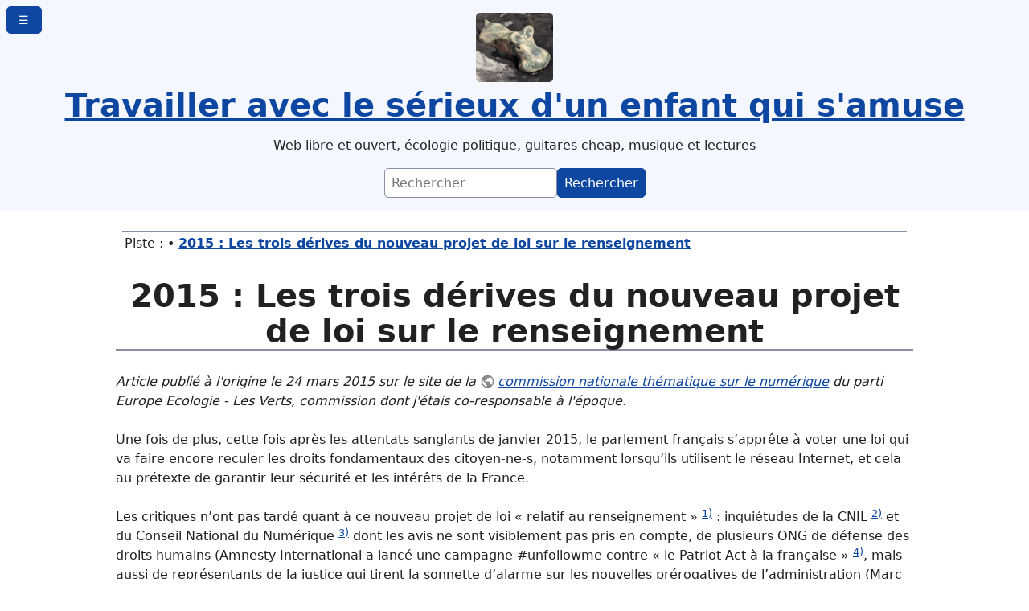

--- FILE ---
content_type: text/html; charset=utf-8
request_url: https://gregorygutierez.com/doku.php/ecolopol/pjrenseigenement2015?bootswatch-theme=simplex
body_size: 13597
content:
<!DOCTYPE html>
<html xmlns="http://www.w3.org/1999/xhtml" xml:lang="fr"
  lang="fr" dir="ltr">
<head>
    <meta charset="UTF-8" />
    <title>2015 : Les trois dérives du nouveau projet de loi sur le renseignement [Travailler avec le sérieux d'un enfant qui s'amuse]</title>
    <script>(function(H){H.className=H.className.replace(/\bno-js\b/,'js')})(document.documentElement)</script>
    <meta name="generator" content="DokuWiki"/>
<meta name="theme-color" content="#eeeeee"/>
<meta name="robots" content="index,follow"/>
<meta name="keywords" content="ecolopol,pjrenseigenement2015"/>
<link rel="search" type="application/opensearchdescription+xml" href="https://gregorygutierez.com/lib/exe/opensearch.php" title="Travailler avec le sérieux d&#039;un enfant qui s&#039;amuse"/>
<link rel="start" href="https://gregorygutierez.com/"/>
<link rel="contents" href="https://gregorygutierez.com/doku.php/ecolopol/pjrenseigenement2015?do=index" title="Plan du site"/>
<link rel="manifest" href="https://gregorygutierez.com/lib/exe/manifest.php" crossorigin="use-credentials"/>
<link rel="alternate" type="application/rss+xml" title="Derniers changements" href="https://gregorygutierez.com/feed.php"/>
<link rel="alternate" type="application/rss+xml" title="Catégorie courante" href="https://gregorygutierez.com/feed.php?mode=list&amp;ns=ecolopol"/>
<link rel="alternate" type="text/html" title="HTML brut" href="https://gregorygutierez.com/doku.php/ecolopol/pjrenseigenement2015?do=export_xhtml"/>
<link rel="alternate" type="text/plain" title="Wiki balise" href="https://gregorygutierez.com/doku.php/ecolopol/pjrenseigenement2015?do=export_raw"/>
<link rel="canonical" href="https://gregorygutierez.com/doku.php/ecolopol/pjrenseigenement2015"/>
<link rel="stylesheet" href="https://gregorygutierez.com/lib/exe/css.php?t=hydrogen&amp;tseed=490d0841a2dbb6c40ea04969518f17d5"/>
<script >var NS='ecolopol';var JSINFO = {"act":"show","move_renameokay":false,"move_allowrename":false,"plugin_pdfjs":{"hide_download_button":0},"plugins":{"vshare":{"youtube":"youtube\\.com\/.*[&?]v=([a-z0-9_\\-]+)","vimeo":"vimeo\\.com\\\/(\\d+)","slideshare":"slideshare.*id=(\\d+)","dailymotion":"dailymotion\\.com\/video\/([a-z0-9]+)","archiveorg":"archive\\.org\/(?:embed|details)\/([a-zA-Z0-9_\\-]+)","soundcloud":"soundcloud\\.com\/([\\w-]+\/[\\w-]+)","niconico":"nicovideo\\.jp\/watch\/(sm[0-9]+)","bitchute":"bitchute\\.com\\\/video\\\/([a-zA-Z0-9_\\-]+)","coub":"coub\\.com\\\/view\\\/([a-zA-Z0-9_\\-]+)","odysee":"odysee\\.com\/\\$\/(?:embed|download)\/([-%_?=\/a-zA-Z0-9]+)","youku":"v\\.youku\\.com\/v_show\/id_([0-9A-Za-z=]+)\\.html","bilibili":"bilibili\\.com\\\/video\\\/(BV[0-9A-Za-z]+)","msoffice":"(?:office\\.com.*[&?]videoid=([a-z0-9\\-]+))","msstream":"microsoftstream\\.com\\\/video\\\/([a-f0-9\\-]{36})","rutube":"rutube\\.ru\\\/video\\\/([a-z0-9]+)\\\/","gdrive":"drive\\.google\\.com\\\/file\\\/d\\\/([a-zA-Z0-9_-]+)\/"}},"id":"ecolopol:pjrenseigenement2015","namespace":"ecolopol","ACT":"show","useHeadingNavigation":1,"useHeadingContent":1};(function(H){H.className=H.className.replace(/\bno-js\b/,'js')})(document.documentElement);</script>
<script src="https://gregorygutierez.com/lib/exe/jquery.php?tseed=8faf3dc90234d51a499f4f428a0eae43" defer="defer"></script>
<script src="https://gregorygutierez.com/lib/exe/js.php?t=hydrogen&amp;tseed=490d0841a2dbb6c40ea04969518f17d5" defer="defer"></script>
<script type="text/javascript" charset="utf-8">NS = "ecolopol";var toolbar = [{"type":"format","title":"Gras","icon":"bold.png","key":"b","open":"**","close":"**","block":false},{"type":"format","title":"Italique","icon":"italic.png","key":"i","open":"\/\/","close":"\/\/","block":false},{"type":"format","title":"Soulignage","icon":"underline.png","key":"u","open":"__","close":"__","block":false},{"type":"format","title":"Code \u00ab\u00a0machine \u00e0 \u00e9crire\u00a0\u00bb","icon":"mono.png","key":"m","open":"''","close":"''","block":false},{"type":"format","title":"Barr\u00e9","icon":"strike.png","key":"d","open":"<del>","close":"<\/del>","block":false},{"type":"autohead","title":"Titre de m\u00eame niveau","icon":"hequal.png","key":"8","text":"Titre","mod":0,"block":true},{"type":"autohead","title":"Titre de niveau inf\u00e9rieur","icon":"hminus.png","key":"9","text":"Titre","mod":1,"block":true},{"type":"autohead","title":"Titre de niveau sup\u00e9rieur","icon":"hplus.png","key":"0","text":"Titre","mod":-1,"block":true},{"type":"picker","title":"S\u00e9lectionner la ligne de titre","icon":"h.png","class":"pk_hl","list":[{"type":"format","title":"Titre de niveau 1","icon":"h1.png","key":"1","open":"====== ","close":" ======\\n"},{"type":"format","title":"Titre de niveau 2","icon":"h2.png","key":"2","open":"===== ","close":" =====\\n"},{"type":"format","title":"Titre de niveau 3","icon":"h3.png","key":"3","open":"==== ","close":" ====\\n"},{"type":"format","title":"Titre de niveau 4","icon":"h4.png","key":"4","open":"=== ","close":" ===\\n"},{"type":"format","title":"Titre de niveau 5","icon":"h5.png","key":"5","open":"== ","close":" ==\\n"}],"block":true},{"type":"format","title":"Lien externe","icon":"linkextern.png","open":"[[","close":"]]","sample":"http:\/\/example.com|Lien externe","block":false},{"type":"formatln","title":"Liste num\u00e9rot\u00e9e","icon":"ol.png","open":"  - ","close":"","key":"-","block":true},{"type":"formatln","title":"Liste \u00e0 puce","icon":"ul.png","open":"  * ","close":"","key":".","block":true},{"type":"insert","title":"Ligne horizontale","icon":"hr.png","insert":"\\n----\\n","block":true},{"type":"picker","title":"\u00c9moticones","icon":"smiley.png","list":{"8-)":"cool.svg","8-O":"eek.svg","8-o":"eek.svg",":-(":"sad.svg",":-)":"smile.svg","=)":"smile2.svg",":-\/":"doubt.svg",":-\\":"doubt2.svg",":-?":"confused.svg",":-D":"biggrin.svg",":-P":"razz.svg",":-o":"surprised.svg",":-O":"surprised.svg",":-x":"silenced.svg",":-X":"silenced.svg",":-|":"neutral.svg",";-)":"wink.svg","m(":"facepalm.svg","^_^":"fun.svg",":?:":"question.svg",":!:":"exclaim.svg","LOL":"lol.svg","FIXME":"fixme.svg","DELETEME":"deleteme.svg"},"icobase":"smileys","block":false},{"type":"picker","title":"Caract\u00e8res sp\u00e9ciaux","icon":"chars.png","list":["\u00c0","\u00e0","\u00c1","\u00e1","\u00c2","\u00e2","\u00c3","\u00e3","\u00c4","\u00e4","\u01cd","\u01ce","\u0102","\u0103","\u00c5","\u00e5","\u0100","\u0101","\u0104","\u0105","\u00c6","\u00e6","\u0106","\u0107","\u00c7","\u00e7","\u010c","\u010d","\u0108","\u0109","\u010a","\u010b","\u00d0","\u0111","\u00f0","\u010e","\u010f","\u00c8","\u00e8","\u00c9","\u00e9","\u00ca","\u00ea","\u00cb","\u00eb","\u011a","\u011b","\u0112","\u0113","\u0116","\u0117","\u0118","\u0119","\u0122","\u0123","\u011c","\u011d","\u011e","\u011f","\u0120","\u0121","\u0124","\u0125","\u00cc","\u00ec","\u00cd","\u00ed","\u00ce","\u00ee","\u00cf","\u00ef","\u01cf","\u01d0","\u012a","\u012b","\u0130","\u0131","\u012e","\u012f","\u0134","\u0135","\u0136","\u0137","\u0139","\u013a","\u013b","\u013c","\u013d","\u013e","\u0141","\u0142","\u013f","\u0140","\u0143","\u0144","\u00d1","\u00f1","\u0145","\u0146","\u0147","\u0148","\u00d2","\u00f2","\u00d3","\u00f3","\u00d4","\u00f4","\u00d5","\u00f5","\u00d6","\u00f6","\u01d1","\u01d2","\u014c","\u014d","\u0150","\u0151","\u0152","\u0153","\u00d8","\u00f8","\u0154","\u0155","\u0156","\u0157","\u0158","\u0159","\u015a","\u015b","\u015e","\u015f","\u0160","\u0161","\u015c","\u015d","\u0162","\u0163","\u0164","\u0165","\u00d9","\u00f9","\u00da","\u00fa","\u00db","\u00fb","\u00dc","\u00fc","\u01d3","\u01d4","\u016c","\u016d","\u016a","\u016b","\u016e","\u016f","\u01d6","\u01d8","\u01da","\u01dc","\u0172","\u0173","\u0170","\u0171","\u0174","\u0175","\u00dd","\u00fd","\u0178","\u00ff","\u0176","\u0177","\u0179","\u017a","\u017d","\u017e","\u017b","\u017c","\u00de","\u00fe","\u00df","\u0126","\u0127","\u00bf","\u00a1","\u00a2","\u00a3","\u00a4","\u00a5","\u20ac","\u00a6","\u00a7","\u00aa","\u00ac","\u00af","\u00b0","\u00b1","\u00f7","\u2030","\u00bc","\u00bd","\u00be","\u00b9","\u00b2","\u00b3","\u00b5","\u00b6","\u2020","\u2021","\u00b7","\u2022","\u00ba","\u2200","\u2202","\u2203","\u018f","\u0259","\u2205","\u2207","\u2208","\u2209","\u220b","\u220f","\u2211","\u203e","\u2212","\u2217","\u00d7","\u2044","\u221a","\u221d","\u221e","\u2220","\u2227","\u2228","\u2229","\u222a","\u222b","\u2234","\u223c","\u2245","\u2248","\u2260","\u2261","\u2264","\u2265","\u2282","\u2283","\u2284","\u2286","\u2287","\u2295","\u2297","\u22a5","\u22c5","\u25ca","\u2118","\u2111","\u211c","\u2135","\u2660","\u2663","\u2665","\u2666","\u03b1","\u03b2","\u0393","\u03b3","\u0394","\u03b4","\u03b5","\u03b6","\u03b7","\u0398","\u03b8","\u03b9","\u03ba","\u039b","\u03bb","\u03bc","\u039e","\u03be","\u03a0","\u03c0","\u03c1","\u03a3","\u03c3","\u03a4","\u03c4","\u03c5","\u03a6","\u03c6","\u03c7","\u03a8","\u03c8","\u03a9","\u03c9","\u2605","\u2606","\u260e","\u261a","\u261b","\u261c","\u261d","\u261e","\u261f","\u2639","\u263a","\u2714","\u2718","\u201e","\u201c","\u201d","\u201a","\u2018","\u2019","\u00ab","\u00bb","\u2039","\u203a","\u2014","\u2013","\u2026","\u2190","\u2191","\u2192","\u2193","\u2194","\u21d0","\u21d1","\u21d2","\u21d3","\u21d4","\u00a9","\u2122","\u00ae","\u2032","\u2033","[","]","{","}","~","(",")","%","\u00a7","$","#","|","@"],"block":false},{"type":"format","title":"Marquer le texte comme bloc de citation","icon":"..\/..\/plugins\/blockquote\/images\/blockquote-icon.png","open":"<blockquote>","close":"<\/blockquote>"},{"type":"picker","title":"Note","icon":"..\/..\/plugins\/note\/images\/note_picker.png","list":[{"type":"format","title":"Note","icon":"..\/..\/plugins\/note\/images\/tb_note.png","open":"<note>","close":"<\/note>"},{"type":"format","title":"Conseil","icon":"..\/..\/plugins\/note\/images\/tb_tip.png","open":"<note tip>","close":"<\/note>"},{"type":"format","title":"Important","icon":"..\/..\/plugins\/note\/images\/tb_important.png","open":"<note important>","close":"<\/note>"},{"type":"format","title":"Alerte","icon":"..\/..\/plugins\/note\/images\/tb_warning.png","open":"<note warning>","close":"<\/note>"}]},{"type":"insert","title":"nspages","icon":"..\/..\/plugins\/nspages\/images\/tb_nspages.png","insert":"<nspages -h1 -subns -exclude:start>"},{"type":"picker","title":"Extension Wrap","icon":"..\/..\/plugins\/wrap\/images\/toolbar\/picker.png","list":[{"type":"format","title":"colonnes","icon":"..\/..\/plugins\/wrap\/images\/toolbar\/column.png","open":"<WRAP group>\\n<WRAP half column>\\n","close":"\\n<\/WRAP>\\n\\n<WRAP half column>\\n\\n<\/WRAP>\\n<\/WRAP>\\n"},{"type":"format","title":"bloc simple","icon":"..\/..\/plugins\/wrap\/images\/toolbar\/box.png","open":"<WRAP center round box 60%>\\n","close":"\\n<\/WRAP>\\n"},{"type":"format","title":"bloc information","icon":"..\/..\/plugins\/wrap\/images\/note\/16\/info.png","open":"<WRAP center round info 60%>\\n","close":"\\n<\/WRAP>\\n"},{"type":"format","title":"bloc astuce","icon":"..\/..\/plugins\/wrap\/images\/note\/16\/tip.png","open":"<WRAP center round tip 60%>\\n","close":"\\n<\/WRAP>\\n"},{"type":"format","title":"bloc important","icon":"..\/..\/plugins\/wrap\/images\/note\/16\/important.png","open":"<WRAP center round important 60%>\\n","close":"\\n<\/WRAP>\\n"},{"type":"format","title":"bloc alerte","icon":"..\/..\/plugins\/wrap\/images\/note\/16\/alert.png","open":"<WRAP center round alert 60%>\\n","close":"\\n<\/WRAP>\\n"},{"type":"format","title":"bloc aide","icon":"..\/..\/plugins\/wrap\/images\/note\/16\/help.png","open":"<WRAP center round help 60%>\\n","close":"\\n<\/WRAP>\\n"},{"type":"format","title":"bloc t\u00e9l\u00e9chargement","icon":"..\/..\/plugins\/wrap\/images\/note\/16\/download.png","open":"<WRAP center round download 60%>\\n","close":"\\n<\/WRAP>\\n"},{"type":"format","title":"bloc \u00e0 faire","icon":"..\/..\/plugins\/wrap\/images\/note\/16\/todo.png","open":"<WRAP center round todo 60%>\\n","close":"\\n<\/WRAP>\\n"},{"type":"insert","title":"r\u00e9tablir le flux apr\u00e8s un \u00e9l\u00e9ment flottant","icon":"..\/..\/plugins\/wrap\/images\/toolbar\/clear.png","insert":"<WRAP clear\/>\\n"},{"type":"format","title":"particuli\u00e8rement important","icon":"..\/..\/plugins\/wrap\/images\/toolbar\/em.png","open":"<wrap em>","close":"<\/wrap>"},{"type":"format","title":"important","icon":"..\/..\/plugins\/wrap\/images\/toolbar\/hi.png","open":"<wrap hi>","close":"<\/wrap>"},{"type":"format","title":"peu important","icon":"..\/..\/plugins\/wrap\/images\/toolbar\/lo.png","open":"<wrap lo>","close":"<\/wrap>"}]}];
</script>
    <meta name="viewport" content="width=device-width" />
    <link rel="shortcut icon" href="https://gregorygutierez.com/lib/exe/fetch.php/wiki/favicon.ico" />
<link rel="apple-touch-icon" href="https://gregorygutierez.com/lib/exe/fetch.php/apple-touch-icon.png" />
    </head>


<body id="dokuwiki__top" class="dokuwiki mode_show tpl_hydrogen    hasSidebar">
        <header>
				
		<a href="https://gregorygutierez.com/doku.php/accueil"  accesskey="h" title=" [h]"><img class="logo" src="https://gregorygutierez.com/lib/exe/fetch.php/wiki/logo.png" width="96" height="86" alt="logo" /><h1>Travailler avec le sérieux d'un enfant qui s'amuse</h1></a>
                                    <p class="claim">Web libre et ouvert, écologie politique, guitares cheap, musique et lectures</p>
                
		<div id="dokuwiki__searchform">
			<form action="https://gregorygutierez.com/doku.php/accueil" method="get" role="search" class="search doku_form" id="dw__search" accept-charset="utf-8"><input type="hidden" name="do" value="search" /><input type="hidden" name="id" value="ecolopol:pjrenseigenement2015" /><div class="no"><input name="q" type="text" class="edit" title="[F]" accesskey="f" placeholder="Rechercher" autocomplete="on" id="qsearch__in" value="" /><button value="1" type="submit" title="Rechercher">Rechercher</button><div id="qsearch__out" class="ajax_qsearch JSpopup"></div></div></form>		</div>

        </header>
	
	<main id="dokuwiki__content">
		<!-- BREADCRUMBS -->
		<nav id="dokuwiki__breadcrumbs">
				<div class="breadcrumbs"><span class="bchead">Piste :</span> <span class="bcsep">•</span> <span class="curid"><bdi><a href="https://gregorygutierez.com/doku.php/ecolopol/pjrenseigenement2015"  class="breadcrumbs" title="ecolopol:pjrenseigenement2015">2015 : Les trois dérives du nouveau projet de loi sur le renseignement</a></bdi></span></div>
						</nav>

                                
		
<h1 class="sectionedit1" id="les-trois-derives-du-nouveau-projet-de-loi-sur-le-renseignement">2015 : Les trois dérives du nouveau projet de loi sur le renseignement</h1>
<div class="level1">

<p>
<em>Article publié à l&#039;origine le 24 mars 2015 sur le site de la <a href="http://numerique.eelv.fr" class="urlextern" title="http://numerique.eelv.fr" rel="ugc nofollow">commission nationale thématique sur le numérique</a> du parti Europe Ecologie - Les Verts, commission dont j&#039;étais co-responsable à l&#039;époque.</em>
</p>

<p>
Une fois de plus, cette fois après les attentats sanglants de janvier 2015, le parlement français s’apprête à voter une loi qui va faire encore reculer les droits fondamentaux des citoyen-ne-s, notamment lorsqu’ils utilisent le réseau Internet, et cela au prétexte de garantir leur sécurité et les intérêts de la France.
</p>

<p>
Les critiques n’ont pas tardé quant à ce nouveau projet de loi « relatif au renseignement » <sup><a href="#fn__1" id="fnt__1" class="fn_top">1)</a></sup> : inquiétudes de la CNIL <sup><a href="#fn__2" id="fnt__2" class="fn_top">2)</a></sup> et du Conseil National du Numérique <sup><a href="#fn__3" id="fnt__3" class="fn_top">3)</a></sup> dont les avis ne sont visiblement pas pris en compte, de plusieurs ONG de défense des droits humains (Amnesty International a lancé une campagne #unfollowme contre « le Patriot Act à la française » <sup><a href="#fn__4" id="fnt__4" class="fn_top">4)</a></sup>, mais aussi de représentants de la justice qui tirent la sonnette d’alarme sur les nouvelles prérogatives de l’administration (Marc Trévidic, juge anti-terroriste, parle de « pouvoirs exorbitants » concédés au gouvernement <sup><a href="#fn__5" id="fnt__5" class="fn_top">5)</a></sup>).
</p>

<p>
Au-delà de ces critiques que la commission Partage 2.0 partage largement (voir notamment notre article de septembre 2014, Loi anti-terroriste : un attentat contre la démocratie), nous voudrions alerter sur trois dérives qui semblent être constitutives de cette nouvelle politique du renseignement.
</p>

</div>

<h2 class="sectionedit2" id="la-notion-de-terrorisme-est-a-geometrie-variable">1 – La notion de terrorisme est à géométrie variable</h2>
<div class="level2">

<p>
L’histoire récente l’a montré, la notion de terrorisme peut recouvrir des réalités très différentes, y compris en France <sup><a href="#fn__6" id="fnt__6" class="fn_top">6)</a></sup>. Tout le monde s’accorde à qualifier de « terroristes » les attaques contre Charlie Hebdo, ou plus récemment contre le musée du Bardo en Tunisie. Ce terrorisme-là ne fait aucun doute, sa violence aveugle est immédiatement constatable, tant par ses actes que son discours. Mais une fois que ce terme de terrorisme est entré dans la loi, pour justifier et renforcer une surveillance électronique généralisée et automatisée, qui sera garant que le terme ne sera pas utilisé aussi pour surveiller, entraver et éventuellement priver de liberté, des militants engagés dans certains combats, parce qu’ils pourraient nuire à des intérêts économiques ou politiques du moment ? Un lanceur d’alerte qui dévoile des secrets d’une entreprise, ou des activistes qui empêchent un train de circuler, ou des militants qui neutralisent des engins de chantier, pourront-ils être considérés comme « nocifs aux intérêts supérieurs de la France » ? À aucun moment, ni dans cette nouvelle loi ni dans celles qui l’ont précédé, les expressions « acte terroriste » ou « apologie du terrorisme » n’ont été précisés, et ses limites seront donc, de fait, définies par les hommes et femmes qui ont, ou qui auront, le pouvoir.
</p>

</div>

<h2 class="sectionedit3" id="l-etat-serait-toujours-vertueux">2 – L’État serait toujours vertueux</h2>
<div class="level2">

<p>
La loi va octroyer de nouveaux pouvoirs aux administrations, c’est-à-dire aux ministères et au gouvernement dans son ensemble, sans qu’un juge ne soit consulté au départ pour valider l’usage de ces pouvoirs. Mais qui va surveiller les motivations des hommes et des femmes qui pourront scruter la vie privée numérique de n’importe qui, à partir du moment où « l’intérêt supérieur de la France » aura été invoqué ? La nouvelle loi prévoit bien une Commission nationale de contrôle des techniques du renseignement (CNCTR), mais elle sera composée de députés, de sénateurs, de membres du Conseil d’État et de « personnalités qualifiées ». Et si l’une de ces personnes entretient des intérêts personnels contraires aux missions de la CNCTR ? Par exemple, au hasard, s’il est le porte-voix d’un quelconque lobby économique qui verrait d’un mauvais œil l’activisme de certains, ou s’il a des intérêts financiers dans une grande entreprise en charge de la distribution de l’énergie en France ? Comment sera garantie l’impartialité et la neutralité de cette CNCTR ? Et d’ailleurs, pourquoi aucun représentant des citoyen-ne-s usagers des réseaux numériques n’y siégera ? Le principe qui semble présider à cette loi est que l’État, toujours, forcément, est et restera vertueux, au point qu’il n’est plus nécessaire de consulter la justice avant d’agir. C’est tout l’idéal républicain de la séparation des pouvoirs qui est battu en brèche par un tel implicite.
</p>

</div>

<h2 class="sectionedit4" id="c-est-trop-technique-pour-y-meler-le-peuple">3 – C’est trop technique pour y mêler le peuple</h2>
<div class="level2">

<p>
Dernière dérive de ce projet de loi, et de ses prédécesseurs, l’idée que ces questions de surveillance du réseau sont de toute manière trop complexes, trop techniques, pour en faire la pédagogie auprès des citoyen-ne-s français, et pour mériter qu’ils soient consultés à ce sujet. De toute façon, « les Français ont peur », comme aiment à le répéter les médias, et de nombreux élu-e-s croient que leur rôle est avant tout de les rassurer. Pourtant toutes ces questions touchent directement aux usages des technologies numériques par tout à chacun, donc au droit à la vie privée et à la libre expression, y compris sur Internet. Nous sommes à une époque où même les pré-adolescents ont des smartphones et s’expriment sur les réseaux sociaux. Demain, va-t-on pouvoir discriminer entre les « bons » ados et les « mauvais », pour de simples statuts Facebook ou Tweeter ? L’épisode fâcheux de la censure du site islam-news.info, décidé par l’État français qui l’a présenté comme un réseau de djihadistes en devenir, alors qu’il s’agissait d’un site alimenté par une seule personne, française, qu’il était hébergé en France et clairement critique envers les appels au djihad <sup><a href="#fn__7" id="fnt__7" class="fn_top">7)</a></sup>, a déjà montré à quel point ces censures administratives pouvaient être contre-productives. Les usagers du Net sont loin d’être systématiquement de doux agneaux innocents, qui seraient incapables, par eux-mêmes, de comprendre les enjeux techniques et de repérer les sites dangereux ou perçus comme tels. Sous prétexte d’empêcher des jeunes à la dérive de « partir au djihad », la loi entérine  l’infantilisation de tous les internautes, quitte à multiplier les injustices et les accrocs à leur liberté d’expression.
</p>

<p>
Pour toutes ces raisons, la commission Partage 2.0 encourage les députés et sénateurs français à bien réfléchir aux pouvoirs qu’ils s’apprêtent à offrir à l’État, sous prétexte de réagir vite et bien à la menace terroriste. Ces nouveaux pouvoir de surveillance généralisée (et donc de suspicion généralisée) touchent aux valeurs et aux droits fondamentaux qui font qu’une démocratie peut se revendiquer comme telle. Et la question se pose, cruciale, de l’usage que pourront faire nos gouvernants de demain, quelle que soit leur couleur politique, grâce aux lois qui sont votées aujourd’hui. Les tout récents résultats des élections départementales, avec un parti d’extrême-droite recueillant pas moins de 25 % des suffrages exprimés, devrait pourtant service d’alerte. Et l’exemple (ou plutôt le contre-exemple) du Patriot Act américain permet déjà de voir à quelle société le Parlement français est en train d’œuvrer, avec la meilleure volonté du monde, sous prétexte d’assurer notre sécurité à toutes et tous.
</p>

</div>
<div class="footnotes">
<div class="fn"><sup><a href="#fnt__1" id="fn__1" class="fn_bot">1)</a></sup> 
<div class="content">texte de loi <a href="http://www.legifrance.gouv.fr/Droit-francais/Actualite/Projet-de-loi-relatif-au-renseignement-PRMX1504410L-19-03-2015-pjl" class="urlextern" title="http://www.legifrance.gouv.fr/Droit-francais/Actualite/Projet-de-loi-relatif-au-renseignement-PRMX1504410L-19-03-2015-pjl" rel="ugc nofollow">publié sur LégiFrance</a></div></div>
<div class="fn"><sup><a href="#fnt__2" id="fn__2" class="fn_bot">2)</a></sup> 
<div class="content">Article Nextinpact.com : <a href="http://www.nextinpact.com/news/93478-l-avis-cnil-sur-dereferencement-administratif-sites-sans-juge.htm[L’avis de la CNIL sur le déréférencement administratif des sites, sans juge" class="urlextern" title="http://www.nextinpact.com/news/93478-l-avis-cnil-sur-dereferencement-administratif-sites-sans-juge.htm[L’avis de la CNIL sur le déréférencement administratif des sites, sans juge" rel="ugc nofollow">http://www.nextinpact.com/news/93478-l-avis-cnil-sur-dereferencement-administratif-sites-sans-juge.htm[L’avis de la CNIL sur le déréférencement administratif des sites, sans juge</a></div></div>
<div class="fn"><sup><a href="#fnt__3" id="fn__3" class="fn_bot">3)</a></sup> 
<div class="content">Article sur le site du CNNum : <a href="http://www.cnnumerique.fr/renseignement/" class="urlextern" title="http://www.cnnumerique.fr/renseignement/" rel="ugc nofollow">Renseignement : le Conseil national du numérique s’inquiète d’une extension du champ de la surveillance et invite à renforcer les garanties et les moyens du contrôle démocratique</a></div></div>
<div class="fn"><sup><a href="#fnt__4" id="fn__4" class="fn_bot">4)</a></sup> 
<div class="content">Sur le site d’Amnesty International : <a href="http://www.amnesty.fr/Unfollowme" class="urlextern" title="http://www.amnesty.fr/Unfollowme" rel="ugc nofollow">Campagne #UnFollowMe, Stop à la surveillance de masse</a></div></div>
<div class="fn"><sup><a href="#fnt__5" id="fn__5" class="fn_bot">5)</a></sup> 
<div class="content">Article sur le site de l’Express : <a href="http://www.lexpress.fr/actualite/projet-de-loi-sur-le-renseignement-les-reserves-du-juge-antiterroriste-marc-trevidic_1662838.html" class="urlextern" title="http://www.lexpress.fr/actualite/projet-de-loi-sur-le-renseignement-les-reserves-du-juge-antiterroriste-marc-trevidic_1662838.html" rel="ugc nofollow">Projet de loi sur le renseignement: les réserves du juge antiterroriste Marc Trévidic</a></div></div>
<div class="fn"><sup><a href="#fnt__6" id="fn__6" class="fn_bot">6)</a></sup> 
<div class="content">Article <a href="https://fr.wikipedia.org/wiki/Julien_Coupat" class="urlextern" title="https://fr.wikipedia.org/wiki/Julien_Coupat" rel="ugc nofollow">Affaire de Tarnac</a> sur Wikipédia</div></div>
<div class="fn"><sup><a href="#fnt__7" id="fn__7" class="fn_bot">7)</a></sup> 
<div class="content">Article sur Numerama.com : <a href="http://www.numerama.com/magazine/32516-moi-censure-par-la-france-pour-mes-opinions-politiques.html" class="urlextern" title="http://www.numerama.com/magazine/32516-moi-censure-par-la-france-pour-mes-opinions-politiques.html" rel="ugc nofollow">« Moi, censuré par la France pour mes opinions politiques »</a></div></div>
</div>
<div class="comment_wrapper" id="comment_wrapper">
  <h2><a name="discussion__section" id="discussion__section">
    Discussion
  </a></h2>
  <div class="level2 hfeed">

        <div class="comment_form">
            <form id="discussion__comment_form" method="post" action="https://gregorygutierez.com/doku.php"
                  accept-charset="utf-8">
                <div class="no">
                    <input type="hidden" name="id" value="ecolopol:pjrenseigenement2015"/>
                    <input type="hidden" name="do" value="show"/>
                    <input type="hidden" name="comment" value="add"/>
                                            <input type="hidden" name="reply" value=""/>
                                                    <input type="hidden" name="user" value=""/>
                            <div class="comment_name">
                                <label class="block" for="discussion__comment_name">
                                    <span>Nom complet:</span>
                                    <input type="text"
                                           class="edit"
                                           name="name" id="discussion__comment_name" size="50" tabindex="1"
                                           value=""/>
                                </label>
                            </div>
                            <div class="comment_mail">
                                <label class="block" for="discussion__comment_mail">
                                    <span>Adresse de courriel:</span>
                                    <input type="text"
                                           class="edit"
                                           name="mail" id="discussion__comment_mail" size="50" tabindex="2"
                                           value=""/>
                                </label>
                            </div>
                                                        <div class="comment_url">
                                <label class="block" for="discussion__comment_url">
                                    <span>Site web:</span>
                                    <input type="text" class="edit" name="url" id="discussion__comment_url" size="50"
                                           tabindex="3" value=""/>
                                </label>
                            </div>
                                                <div class="comment_text">
                        Entrer votre commentaire. La syntaxe wiki est autorisée:
                        <!-- Fix for disable the toolbar when wikisyntaxok is set to false. See discussion's script.jss -->
                                                <div id="discussion__comment_toolbar" class="toolbar group">
                                                        </div>
                            <textarea
                                class="edit"
                                name="text" cols="80" rows="10" id="discussion__comment_text" tabindex="5"></textarea>
                        </div>

                        <div id="plugin__captcha_wrapper"><input type="hidden" name="b3684e7afe05542ad1cede50963c5485" value="3NqIn+9LDE2ES4TT66TV6+x0evI9DxzqQ1krXftHpK8=" /><label for="plugin__captcha">Merci de recopier le code ci-contre pour prouver que vous êtes humain.</label> <span id="plugin__captcha_code">C L J D N</span> <input type="text" size="5" name="e36ad69453c59e1cf389bce154d218ab" class="edit" /> <label class="no">Merci de laisser ce champ vide : <input type="text" name="d4a3d12f7ba7dc026db8317b28f9b2d3" /></label></div>
                        <input class="button comment_submit" id="discussion__btn_submit" type="submit" name="submit"
                               accesskey="s" value="Enregistrer"
                               title="Enregistrer [S]" tabindex="7"/>
                                                    <label class="nowrap" for="discussion__comment_subscribe">
                                <input type="checkbox" id="discussion__comment_subscribe" name="subscribe"
                                       tabindex="6"/>
                                <span>Suivre les commentaires</span>
                            </label>
                                                <input class="button comment_preview_button" id="discussion__btn_preview" type="button"
                               name="preview" accesskey="p" value="Aperçu"
                               title="Aperçu [P]"/>
                        
                        <div class="clearer"></div>
                        <div id="discussion__comment_preview">&nbsp;</div>
                    </div>
            </form>
        </div>
          </div>
</div>
<div id="toggle_button" class="toggle_button">
<input type="submit" id="discussion__btn_toggle_visibility" title="Toggle Visibiliy" class="button"value="Cacher/Voir">
</div>

                                	</main>


        <!-- ********** FOOTER ********** -->
        <footer>
		<div class="doc"><bdi>ecolopol/pjrenseigenement2015.txt</bdi> · Dernière modification : <time datetime="2020-04-29T10:29:46+0200">2020/04/29 10:29</time> de <bdi>Grégory Gutierez</bdi></div>
		<div class="license"><a href="https://creativecommons.org/licenses/by-nc-sa/4.0/deed.fr" rel="license"><img src="https://gregorygutierez.com/lib/images/license/button/cc-by-nc-sa.png" alt="CC Attribution-Noncommercial-Share Alike 4.0 International" /></a> Sauf mention contraire, le contenu de ce wiki est placé sous les termes de la licence suivante : <bdi><a href="https://creativecommons.org/licenses/by-nc-sa/4.0/deed.fr" rel="license" class="urlextern">CC Attribution-Noncommercial-Share Alike 4.0 International</a></bdi></div>		
                <!-- TOC AND TOOLS IN SIDENAV -->
		<a id="dokuwiki__sidebar_show_btn" class="button" href="#dokuwiki__sidebar" class="button" >☰</a>
                <div id="dokuwiki__sidebar" aria-labelledby="dokuwiki__sitetools_heading">

			<div id="dokuwiki__sidebar_header">
				<a href="#dokuwiki__sidebar_close" id="dokuwiki__sidebar_close_btn" class="button" aria-label="Close">&times;</a>
			</div>

			<!-- has to be one line to use :empty css selector -->
			<div id="dokuwiki__sidebar_content">  


<h3 class="sectionedit1" id="bienvenue">Bienvenue :-)</h3>
<div class="level3">

<p>
<a href="https://gregorygutierez.com/doku.php/intro/qui-suis-je" class="wikilink1" title="intro:qui-suis-je" data-wiki-id="intro:qui-suis-je">Bio</a><br/>

<a href="https://gregorygutierez.com/doku.php/intro/mecontacter" class="wikilink1" title="intro:mecontacter" data-wiki-id="intro:mecontacter">Me contacter</a>
</p>

</div>
<!-- EDIT{&quot;target&quot;:&quot;section&quot;,&quot;name&quot;:&quot;Bienvenue :-)&quot;,&quot;hid&quot;:&quot;bienvenue&quot;,&quot;codeblockOffset&quot;:0,&quot;secid&quot;:1,&quot;range&quot;:&quot;31-104&quot;} -->
<h3 class="sectionedit2" id="rubriques">Rubriques</h3>
<div class="level3">

<p>
<a href="https://gregorygutierez.com/doku.php/ecolopol/index" class="wikilink1" title="ecolopol:index" data-wiki-id="ecolopol:index">Écologie, politique et société</a><br/>

<a href="https://gregorygutierez.com/doku.php/linux/index" class="wikilink1" title="linux:index" data-wiki-id="linux:index">Web, réseaux sociaux et geekeries</a><br/>

<a href="https://gregorygutierez.com/doku.php/guitares/index" class="wikilink1" title="guitares:index" data-wiki-id="guitares:index">Guitares électriques</a><br/>

<a href="https://gregorygutierez.com/doku.php/covid19/intro" class="wikilink1" title="covid19:intro" data-wiki-id="covid19:intro">SARS-CoV-2/Covid-19 : un état des lieux</a><br/>

<a href="https://gregorygutierez.com/doku.php/livre/index" class="wikilink1" title="livre:index" data-wiki-id="livre:index">Notes de lecture</a><br/>

<a href="https://gregorygutierez.com/doku.php/fort/index" class="wikilink1" title="fort:index" data-wiki-id="fort:index">Charles Fort et le fortéisme</a><br/>

<a href="https://gregorygutierez.com/doku.php/cons/index" class="wikilink1" title="cons:index" data-wiki-id="cons:index">Conscience et rêves</a><br/>

<a href="https://gregorygutierez.com/doku.php/psi/index" class="wikilink1" title="psi:index" data-wiki-id="psi:index">Parapsychologie</a><br/>

<a href="https://gregorygutierez.com/doku.php/ovni/index" class="wikilink1" title="ovni:index" data-wiki-id="ovni:index">Ovnis</a><br/>

<a href="https://gregorygutierez.com/doku.php/divers/index" class="wikilink1" title="divers:index" data-wiki-id="divers:index">Divers</a>
</p>

</div>
<!-- EDIT{&quot;target&quot;:&quot;section&quot;,&quot;name&quot;:&quot;Rubriques&quot;,&quot;hid&quot;:&quot;rubriques&quot;,&quot;codeblockOffset&quot;:0,&quot;secid&quot;:2,&quot;range&quot;:&quot;105-318&quot;} -->
<h3 class="sectionedit3" id="recentes-mises-a-jour">Récentes mises à jour</h3>
<div class="level3">
<ul>
<li class="level1"><div class="li"><a href="https://gregorygutierez.com/doku.php/linux/comptes-mastodon" class="wikilink1" title="linux:comptes-mastodon" data-wiki-id="linux:comptes-mastodon">Les comptes de et pour l&#039;écologie politique sur Mastodon</a> [Collectifs, expert·es et médias militants] </div>
</li>
<li class="level1"><div class="li"><a href="https://gregorygutierez.com/doku.php/intro/qui-suis-je" class="wikilink1" title="intro:qui-suis-je" data-wiki-id="intro:qui-suis-je">Bio</a> </div>
</li>
<li class="level1"><div class="li"><a href="https://gregorygutierez.com/doku.php/guitares/mij-sv300" class="wikilink1" title="guitares:mij-sv300" data-wiki-id="guitares:mij-sv300">Guitare Country SV300 fin des années 1970 - Matsumoku ou Kasuga ?</a> [C&#039;est sûr, elle vient de l&#039;Empire du Soleil Levant] </div>
</li>
<li class="level1"><div class="li"><a href="https://gregorygutierez.com/doku.php/guitares/index" class="wikilink1" title="guitares:index" data-wiki-id="guitares:index">Guitares électriques</a> Quelques petites modifs dans l&#039;intro de la rubrique</div>
</li>
<li class="level1"><div class="li"><a href="https://gregorygutierez.com/doku.php/mastofeedgreguti" class="wikilink1" title="mastofeedgreguti" data-wiki-id="mastofeedgreguti">Fil RSS Greguti</a> </div>
</li>
<li class="level1"><div class="li"><a href="https://gregorygutierez.com/doku.php/covid19/intro" class="wikilink1" title="covid19:intro" data-wiki-id="covid19:intro">SARS-CoV-2/Covid-19 : un état des lieux</a> </div>
</li>
<li class="level1"><div class="li"><a href="https://gregorygutierez.com/doku.php/guitares/aria1802t" class="wikilink1" title="guitares:aria1802t" data-wiki-id="guitares:aria1802t">Guitare Aria 1802T de 1969</a> Ajout de photos</div>
</li>
<li class="level1"><div class="li"><a href="https://gregorygutierez.com/doku.php/guitares/morrisglobalsound" class="wikilink1" title="guitares:morrisglobalsound" data-wiki-id="guitares:morrisglobalsound">Guitare Morris Global Sound de 1984, Made in Japan</a> Ajout des photos avec légendes</div>
</li>
<li class="level1"><div class="li"><a href="https://gregorygutierez.com/doku.php/linux/asuszenbookubuntu" class="wikilink1" title="linux:asuszenbookubuntu" data-wiki-id="linux:asuszenbookubuntu">Ubuntu Linux sur un Asus Zenbook 13 OLED UX325E</a> [Activer les touches de fonction] </div>
</li>
<li class="level1"><div class="li"><a href="https://gregorygutierez.com/doku.php/ecolopol/manifeste-pour-la-laicite" class="wikilink1" title="ecolopol:manifeste-pour-la-laicite" data-wiki-id="ecolopol:manifeste-pour-la-laicite">Manifeste pour la laïcité du 29 avril 2021</a> </div>
</li>
</ul>

<p>
Vous prendrez bien <a href="https://gregorygutierez.com/doku.php/sidebar?do=randompage">un article au hasard</a> ?
</p>

</div>
<!-- EDIT{&quot;target&quot;:&quot;section&quot;,&quot;name&quot;:&quot;R\u00e9centes mises \u00e0 jour&quot;,&quot;hid&quot;:&quot;recentes-mises-a-jour&quot;,&quot;codeblockOffset&quot;:0,&quot;secid&quot;:3,&quot;range&quot;:&quot;319-505&quot;} -->
<h3 class="sectionedit4" id="mes-reseaux-sociaux">Mes réseaux sociaux</h3>
<div class="level3">

<p>
<a href="https://pouet.chapril.org/@Greguti" class="urlextern" title="https://pouet.chapril.org/@Greguti" rel="ugc nofollow">Mastodon</a>, mon réseau social préféré et quotidien (<a href="https://gregorygutierez.com/doku.php/mastofeedgreguti" class="wikilink1" title="mastofeedgreguti" data-wiki-id="mastofeedgreguti">Fil RSS Greguti</a>)<br/>

<a href="https://pixelfed.social/Greguti" class="urlextern" title="https://pixelfed.social/Greguti" rel="ugc nofollow">PixelFed</a>, pour poster mes photos<br/>

<a href="https://lemmy.world/u/greguti" class="urlextern" title="https://lemmy.world/u/greguti" rel="ugc nofollow">Lemmy</a>, quelques contributions sur “the world&#039;s internet frontpage”<br/>

<a href="https://bandcamp.com/greguti" class="urlextern" title="https://bandcamp.com/greguti" rel="ugc nofollow">BandCamp</a>, les artistes que je kiffe et dont j&#039;achète les albums<br/>

<a href="https://www.last.fm/user/GregoryGutierez" class="urlextern" title="https://www.last.fm/user/GregoryGutierez" rel="ugc nofollow">Last.FM</a>, mon profil musical fabriqué à longueur d&#039;écoutes<br/>

<a href="https://www.linkedin.com/in/gregory-gutierez-74aa575/" class="urlextern" title="https://www.linkedin.com/in/gregory-gutierez-74aa575/" rel="ugc nofollow">LinkedIn</a>, un compte “pro” que j&#039;utilise assez peu<br/>

<a href="https://www.youtube.com/c/Gr%C3%A9goryGutierez" class="urlextern" title="https://www.youtube.com/c/Gr%C3%A9goryGutierez" rel="ugc nofollow">Youtube</a>, pour héberger mes vidéos
</p>

</div>
<!-- EDIT{&quot;target&quot;:&quot;section&quot;,&quot;name&quot;:&quot;Mes r\u00e9seaux sociaux&quot;,&quot;hid&quot;:&quot;mes-reseaux-sociaux&quot;,&quot;codeblockOffset&quot;:0,&quot;secid&quot;:4,&quot;range&quot;:&quot;506-1235&quot;} -->
<h3 class="sectionedit5" id="nuage-de-mots">Nuage de mots</h3>
<div class="level3">
<div class="cloud">
	<a href="https://gregorygutierez.com/doku.php/aura?do=search&amp;id=aura" class="cloud1" title="31">aura</a>
	<a href="https://gregorygutierez.com/doku.php/auteur?do=search&amp;id=auteur" class="cloud1" title="31">auteur</a>
	<a href="https://gregorygutierez.com/doku.php/base?do=search&amp;id=base" class="cloud1" title="30">base</a>
	<a href="https://gregorygutierez.com/doku.php/cours?do=search&amp;id=cours" class="cloud4" title="40">cours</a>
	<a href="https://gregorygutierez.com/doku.php/donn%C3%A9es?do=search&amp;id=donn%C3%A9es" class="cloud1" title="31">données</a>
	<a href="https://gregorygutierez.com/doku.php/doute?do=search&amp;id=doute" class="cloud4" title="44">doute</a>
	<a href="https://gregorygutierez.com/doku.php/ensemble?do=search&amp;id=ensemble" class="cloud2" title="33">ensemble</a>
	<a href="https://gregorygutierez.com/doku.php/esprit?do=search&amp;id=esprit" class="cloud1" title="31">esprit</a>
	<a href="https://gregorygutierez.com/doku.php/exp%C3%A9rience?do=search&amp;id=exp%C3%A9rience" class="cloud2" title="32">expérience</a>
	<a href="https://gregorygutierez.com/doku.php/france?do=search&amp;id=france" class="cloud5" title="49">france</a>
	<a href="https://gregorygutierez.com/doku.php/fran%C3%A7ais?do=search&amp;id=fran%C3%A7ais" class="cloud4" title="43">français</a>
	<a href="https://gregorygutierez.com/doku.php/genre?do=search&amp;id=genre" class="cloud4" title="37">genre</a>
	<a href="https://gregorygutierez.com/doku.php/groupe?do=search&amp;id=groupe" class="cloud2" title="33">groupe</a>
	<a href="https://gregorygutierez.com/doku.php/histoire?do=search&amp;id=histoire" class="cloud5" title="47">histoire</a>
	<a href="https://gregorygutierez.com/doku.php/homme?do=search&amp;id=homme" class="cloud3" title="35">homme</a>
	<a href="https://gregorygutierez.com/doku.php/id%C3%A9e?do=search&amp;id=id%C3%A9e" class="cloud4" title="42">idée</a>
	<a href="https://gregorygutierez.com/doku.php/information?do=search&amp;id=information" class="cloud2" title="32">information</a>
	<a href="https://gregorygutierez.com/doku.php/informations?do=search&amp;id=informations" class="cloud3" title="36">informations</a>
	<a href="https://gregorygutierez.com/doku.php/livre?do=search&amp;id=livre" class="cloud4" title="44">livre</a>
	<a href="https://gregorygutierez.com/doku.php/monde?do=search&amp;id=monde" class="cloud5" title="51">monde</a>
	<a href="https://gregorygutierez.com/doku.php/note?do=search&amp;id=note" class="cloud1" title="30">note</a>
	<a href="https://gregorygutierez.com/doku.php/nouveau?do=search&amp;id=nouveau" class="cloud4" title="39">nouveau</a>
	<a href="https://gregorygutierez.com/doku.php/nouvelle?do=search&amp;id=nouvelle" class="cloud2" title="33">nouvelle</a>
	<a href="https://gregorygutierez.com/doku.php/novembre?do=search&amp;id=novembre" class="cloud1" title="31">novembre</a>
	<a href="https://gregorygutierez.com/doku.php/origine?do=search&amp;id=origine" class="cloud4" title="37">origine</a>
	<a href="https://gregorygutierez.com/doku.php/paris?do=search&amp;id=paris" class="cloud3" title="35">paris</a>
	<a href="https://gregorygutierez.com/doku.php/particulier?do=search&amp;id=particulier" class="cloud4" title="42">particulier</a>
	<a href="https://gregorygutierez.com/doku.php/place?do=search&amp;id=place" class="cloud5" title="45">place</a>
	<a href="https://gregorygutierez.com/doku.php/politique?do=search&amp;id=politique" class="cloud4" title="44">politique</a>
	<a href="https://gregorygutierez.com/doku.php/possible?do=search&amp;id=possible" class="cloud4" title="44">possible</a>
	<a href="https://gregorygutierez.com/doku.php/pouvoir?do=search&amp;id=pouvoir" class="cloud3" title="34">pouvoir</a>
	<a href="https://gregorygutierez.com/doku.php/presse?do=search&amp;id=presse" class="cloud2" title="32">presse</a>
	<a href="https://gregorygutierez.com/doku.php/projet?do=search&amp;id=projet" class="cloud2" title="33">projet</a>
	<a href="https://gregorygutierez.com/doku.php/public?do=search&amp;id=public" class="cloud4" title="38">public</a>
	<a href="https://gregorygutierez.com/doku.php/question?do=search&amp;id=question" class="cloud5" title="47">question</a>
	<a href="https://gregorygutierez.com/doku.php/rapport?do=search&amp;id=rapport" class="cloud2" title="33">rapport</a>
	<a href="https://gregorygutierez.com/doku.php/recherche?do=search&amp;id=recherche" class="cloud1" title="31">recherche</a>
	<a href="https://gregorygutierez.com/doku.php/revue?do=search&amp;id=revue" class="cloud2" title="32">revue</a>
	<a href="https://gregorygutierez.com/doku.php/r%C3%A9alit%C3%A9?do=search&amp;id=r%C3%A9alit%C3%A9" class="cloud3" title="36">réalité</a>
	<a href="https://gregorygutierez.com/doku.php/savoir?do=search&amp;id=savoir" class="cloud3" title="35">savoir</a>
	<a href="https://gregorygutierez.com/doku.php/science?do=search&amp;id=science" class="cloud1" title="31">science</a>
	<a href="https://gregorygutierez.com/doku.php/scientifique?do=search&amp;id=scientifique" class="cloud2" title="32">scientifique</a>
	<a href="https://gregorygutierez.com/doku.php/simple?do=search&amp;id=simple" class="cloud4" title="39">simple</a>
	<a href="https://gregorygutierez.com/doku.php/soci%C3%A9t%C3%A9?do=search&amp;id=soci%C3%A9t%C3%A9" class="cloud4" title="38">société</a>
	<a href="https://gregorygutierez.com/doku.php/temps?do=search&amp;id=temps" class="cloud5" title="55">temps</a>
	<a href="https://gregorygutierez.com/doku.php/travail?do=search&amp;id=travail" class="cloud4" title="37">travail</a>
	<a href="https://gregorygutierez.com/doku.php/t%C3%AAte?do=search&amp;id=t%C3%AAte" class="cloud1" title="30">tête</a>
	<a href="https://gregorygutierez.com/doku.php/vrai?do=search&amp;id=vrai" class="cloud1" title="30">vrai</a>
	<a href="https://gregorygutierez.com/doku.php/wikipedia?do=search&amp;id=wikipedia" class="cloud2" title="33">wikipedia</a>
	<a href="https://gregorygutierez.com/doku.php/%C3%A9poque?do=search&amp;id=%C3%A9poque" class="cloud5" title="59">époque</a>
</div>

</div>
<!-- EDIT{&quot;target&quot;:&quot;section&quot;,&quot;name&quot;:&quot;Nuage de mots&quot;,&quot;hid&quot;:&quot;nuage-de-mots&quot;,&quot;codeblockOffset&quot;:0,&quot;secid&quot;:5,&quot;range&quot;:&quot;1236-1271&quot;} -->
<h3 class="sectionedit6" id="infos-techniques">Infos techniques</h3>
<div class="level3">

<p>
Ce site tourne grâce à <a href="http://www.dokuwiki.org" class="urlextern" title="http://www.dokuwiki.org" rel="ugc nofollow">http://www.dokuwiki.org</a> et utilise plusieurs “templates” (au gré de mon humeur), essentiellement <a href="https://www.dokuwiki.org/template:ad-hominem" class="urlextern" title="https://www.dokuwiki.org/template:ad-hominem" rel="ugc nofollow">Ad-Hominem</a>, <a href="https://www.dokuwiki.org/template:mikio" class="urlextern" title="https://www.dokuwiki.org/template:mikio" rel="ugc nofollow">Mikio</a> ou <a href="https://www.dokuwiki.org/template:hydrogen" class="urlextern" title="https://www.dokuwiki.org/template:hydrogen" rel="ugc nofollow">Hydrogen</a>. Il est hébergé sur les serveurs de OVH. Sauf mention contraire, les articles sont publiés selon les termes de la <a href="http://creativecommons.org/licenses/by-nc-sa/4.0/" class="urlextern" title="http://creativecommons.org/licenses/by-nc-sa/4.0/" rel="ugc nofollow">licence Creative Commons Attribution - Pas d’Utilisation Commerciale - Partage dans les Mêmes Conditions 4.0 International</a><a rel="me" href="https://pouet.chapril.org/@Greguti">.</a>
</p>

<p>
<div id="wcb" class="carbonbadge wcb-d"></div>
<script src="https://unpkg.com/website-carbon-badges@1.1.3/b.min.js" defer></script>
</p>

</div>
<!-- EDIT{&quot;target&quot;:&quot;section&quot;,&quot;name&quot;:&quot;Infos techniques&quot;,&quot;hid&quot;:&quot;infos-techniques&quot;,&quot;codeblockOffset&quot;:0,&quot;secid&quot;:6,&quot;range&quot;:&quot;1272-&quot;} --> 			</div>

			<details id="dokuwiki__pagetools" aria-labelledby="dokuwiki__pagetools_heading">
			    <summary id="dokuwiki__pagetools_heading">Outils</summary>
			    <ul>
				<!-- USER TOOLS -->
									    					    <li class="action login"><a href="https://gregorygutierez.com/doku.php/ecolopol/pjrenseigenement2015?do=login&amp;sectok=" title="S&#039;identifier" rel="nofollow">S&#039;identifier</a></li>				
				<li class="action source"><a href="https://gregorygutierez.com/doku.php/ecolopol/pjrenseigenement2015?do=edit" title="Afficher le texte source [v]" rel="nofollow" accesskey="v">Afficher le texte source</a></li><li class="action revs"><a href="https://gregorygutierez.com/doku.php/ecolopol/pjrenseigenement2015?do=revisions" title="Anciennes révisions [o]" rel="nofollow" accesskey="o">Anciennes révisions</a></li><li class="action backlink"><a href="https://gregorygutierez.com/doku.php/ecolopol/pjrenseigenement2015?do=backlink" title="Liens de retour" rel="nofollow">Liens de retour</a></li><li class="action export_pdf"><a href="https://gregorygutierez.com/doku.php/ecolopol/pjrenseigenement2015?do=export_pdf" title="Exporter en PDF" rel="nofollow">Exporter en PDF</a></li><li class="action top"><a href="#dokuwiki__top" title="Haut de page [t]" rel="nofollow" accesskey="t">Haut de page</a></li>				<li class="action recent"><a href="https://gregorygutierez.com/doku.php/ecolopol/pjrenseigenement2015?do=recent" title="Derniers changements [r]" rel="nofollow" accesskey="r">Derniers changements</a></li><li class="action media"><a href="https://gregorygutierez.com/doku.php/ecolopol/pjrenseigenement2015?do=media&amp;ns=ecolopol" title="Gestionnaire Multimédia" rel="nofollow">Gestionnaire Multimédia</a></li><li class="action index"><a href="https://gregorygutierez.com/doku.php/ecolopol/pjrenseigenement2015?do=index" title="Plan du site [x]" rel="nofollow" accesskey="x">Plan du site</a></li>			    </ul>
			</details>
			<div id="dokuwiki__sidebar_toc">
			<!-- TOC START -->
<div id="dw__toc" class="dw__toc">
<h3 class="toggle">Table des matières</h3>
<div>

<ul class="toc">
<li class="level1"><div class="li"><a href="#la-notion-de-terrorisme-est-a-geometrie-variable">1 – La notion de terrorisme est à géométrie variable</a></div></li>
<li class="level1"><div class="li"><a href="#l-etat-serait-toujours-vertueux">2 – L’État serait toujours vertueux</a></div></li>
<li class="level1"><div class="li"><a href="#c-est-trop-technique-pour-y-meler-le-peuple">3 – C’est trop technique pour y mêler le peuple</a></div></li>
<li class="level1"><div class="li"><a href="#discussion__section">Discussion</a></div></li>
</ul>
</div>
</div>
<!-- TOC END -->
			</div>
		</div>
	</footer>
	<div class="no"><img src="https://gregorygutierez.com/lib/exe/taskrunner.php?id=ecolopol%3Apjrenseigenement2015&amp;1769267953" width="2" height="1" alt="" /></div>
</body>
</html>
